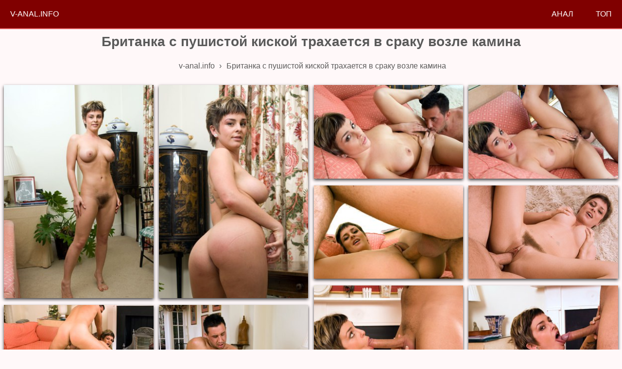

--- FILE ---
content_type: text/html; charset=UTF-8
request_url: https://v-anal.info/photo/britanka-s-pushistoy-kiskoy-trahaetsya-v-sraku-vozle-kamina/
body_size: 8798
content:
<!DOCTYPE html>
<html lang="ru">
<head>
<meta http-equiv="Content-Type" content="text/html; charset=UTF-8"/>
<link rel="icon" href="/favicon.ico" type="image/x-icon"/>
<meta name="viewport" content="width=device-width, initial-scale=1"/>
<link rel="canonical" href="https://v-anal.info/photo/britanka-s-pushistoy-kiskoy-trahaetsya-v-sraku-vozle-kamina/"/>
<title>Британка с пушистой киской трахается в сраку возле камина</title>
<meta name="title" content="Британка с пушистой киской трахается в сраку возле камина"/>
<meta name="description" content="Смотреть 16 фотографий Британка с пушистой киской трахается в сраку возле камина бесплатно порно фото и секс галереи для телефона и ПК на v-anal.info"/>
<meta property="og:type" content="article"/>
<meta property="og:title" content="Британка с пушистой киской трахается в сраку возле камина"/>
<meta property="og:url" content="https://v-anal.info/photo/britanka-s-pushistoy-kiskoy-trahaetsya-v-sraku-vozle-kamina/"/>
<meta property="og:image" content="https://v-anal.info/files/images/sets/201902162242027703504/thumb.jpg"/>
<meta property="og:description" content="Смотреть 16 фотографий Британка с пушистой киской трахается в сраку возле камина бесплатно порно фото и секс галереи для телефона и ПК на v-anal.info"/>
<meta property="og:site_name" content="v-anal.info"/>
<style>html {font-size: 10px;font-family: PT Sans Narrow, Arial, sans-serif;}body {font-size: 1.6rem;background-color: #fff8f9;}a {text-decoration: none;}h1 {font-size: 2.8rem;padding: 5px 0;text-align: center;color: #5a5a5a;}h2 {font-size: 2.4rem;padding: 5px 0;}.page-head {background-color: #800000;min-height: 58px;height: 100%;border-bottom: 2px solid #db5a5a;}.logo {margin: .4em;height: 1.8em;vertical-align: middle;}.logotip{width: 100%;height: 30px;}.breadcrumb a, ol, li {color: #5a5a5a;padding: 5px;display: inline-block;}.textblock {width: auto;max-width: 98%;background-color: #f3f3f3;color: #000000;border: 1px solid #5a5a5a;padding: 5px;margin: 5px;}.textblock input, textarea {width: auto;background-color: #ffffff;color: #000000;border: 1px solid #5a5a5a;padding: 5px;margin: auto;}.quattro {color: #5a5a5a;display: inline-block;border: 1px solid #5a5a5a;padding: 5px;margin: 5px;}.quattro:hover {background-color: #5a5a5a;color: #ffffff;display: inline-block;border: 1px solid #5a5a5a;padding: 5px;margin: 5px;}.page-foot {background-color: #800000;min-height: 60px;color: #fff;padding: 0 10px 10px;border-top: 2px solid #611c18;}.panel-navi > .link {display: inline-block;color: #fff;text-decoration: none;padding: 2rem 2.1rem;text-transform: uppercase;}.panel-navi > .link:hover {background-color: #6d706f;}.photo-set {max-width: 350px;display: block;margin: 2px auto;border: 1px solid #5a5a5a;color: #414141;}.pagination-panel > .item {display: inline-block;}.pagination-panel > .item.-active {padding: 25px;margin: 5px;background-color: #414141;color: #fff;}.pagination-panel .link {display: block;color: #5a5a5a;padding: 24px;margin: 5px;border: 1px solid #5a5a5a;}.pagination-panel .link:hover {background-color: #5a5a5a;color: #fff;}._sotka {width: 100%;text-align: center;}._tret {width: 30%;text-align: center;}.responsive-layout {width: 100%;position: relative;margin: 0 auto;}.responsive-layout .photo {width: 100%;height: auto;-webkit-box-shadow: 0 3px 6px rgba(0,0,0,.75);box-shadow: 0 3px 6px rgba(0,0,0,.75);}.responsive-layout > .link, figure {width: 100%;display: inline-block;padding: 0 3px;}.responsive-layout > .related {width: 100%;display: inline-block;padding: 0 3px;}.responsive-layout > .solo {width: auto;display: inline-block;padding: 0 3px;}@media (min-width: 250px) {.responsive-layout > .link, figure {width: 96%;}.responsive-layout > .related {width: 96%;}}@media (min-width: 550px) {.responsive-layout > .link, figure {width: 49%;}.responsive-layout > .related {width: 46%;}}@media (min-width: 720px) {.responsive-layout > .link, figure {width: 30%;}.responsive-layout > .related {width: 30%;}}@media (min-width: 1024px) {.responsive-layout > .link, figure {width: 20%;}.responsive-layout > .related {width: 20%;}}@media (min-width: 1200px) {.responsive-layout > .link, figure {width: 24%;}.responsive-layout > .related {width: 19%;}}* {border: 0;padding: 0;margin: 0;margin-bottom: 5px;}.img_wrap {width: 100%;height: 430px;border-style: solid;}.img_wrap img {width: 100%;height: 100%;object-fit: cover;object-position: 0;}#content {max-width: 1440px;margin: 0 auto;}.back_to_top {position: fixed;bottom: 20px;right: 20px;z-index: 9999;width: 70px;height: 30px;text-align: center;line-height: 30px;background: #f5f5f5;color: #444;cursor: pointer;border-radius: 2px;display: none;}.back_to_top:hover {background: #e9ebec;}.back_to_top-show {display: block;}.agreement {text-align: left;}</style>
<link rel="stylesheet" href="https://v-anal.info/style/js/photoswipe.css">
<link rel="stylesheet" href="https://v-anal.info/style/templates/default-skin/default-skin.css">
<link rel="apple-touch-icon" sizes="180x180" href="/apple-touch-icon.png">
<link rel="icon" type="image/png" sizes="32x32" href="/favicon-32x32.png">
<link rel="icon" type="image/png" sizes="192x192" href="/android-chrome-192x192.png">
<link rel="icon" type="image/png" sizes="16x16" href="/favicon-16x16.png">
<link rel="manifest" href="/site.webmanifest">
<link rel="mask-icon" href="/safari-pinned-tab.svg" color="#800000">
<meta name="msapplication-TileColor" content="#da532c">
<meta name="theme-color" content="#ffffff">
<script src="https://v-anal.info/style/js/photoswipe.min.js"></script>
<script src="https://v-anal.info/style/js/photoswipe-ui-default.min.js"></script>
</head>
<body>
<div style="text-align: center">
<header class="page-head">
<nav class="panel-navi" style="float: left">
<a class="link" href="https://v-anal.info/" title="На главную">V-anal.info</a>
</nav>
<nav class="panel-navi" style="float: right">
<a class="link" href="https://huyamba.info/categories/anal-porn-videos/" title="анал">анал</a>
<a class="link" href="https://v-anal.info/top/" title="Топ фотосетов">Топ</a>
</nav>
</header>
<section id="content">
<div class="container"><h1 class="page-title">Британка с пушистой киской трахается в сраку возле камина</h1><ol class="breadcrumb" itemscope itemtype="http://schema.org/BreadcrumbList"><li itemprop="itemListElement" itemscope itemtype="http://schema.org/ListItem">
<a itemscope itemtype="http://schema.org/Thing" itemprop="item" href="https://v-anal.info/">
<span itemprop="name">v-anal.info</span></a>
<meta itemprop="position" content="1" />
 › 
</li><li itemprop="itemListElement" itemscope itemtype="http://schema.org/ListItem">
<span itemprop="name">Британка с пушистой киской трахается в сраку возле камина</span>
<meta itemprop="position" content="2" />
</li></ol><!-- Root element of PhotoSwipe. Must have class pswp. -->
<div class="pswp" tabindex="-1" role="dialog" aria-hidden="true">

    <!-- Background of PhotoSwipe.
         It's a separate element as animating opacity is faster than rgba(). -->
    <div class="pswp__bg"></div>

    <!-- Slides wrapper with overflow:hidden. -->
    <div class="pswp__scroll-wrap">

        <!-- Container that holds slides.
            PhotoSwipe keeps only 3 of them in the DOM to save memory.
            Don't modify these 3 pswp__item elements, data is added later on. -->
        <div class="pswp__container">
            <div class="pswp__item"></div>
            <div class="pswp__item"></div>
            <div class="pswp__item"></div>
        </div>

        <!-- Default (PhotoSwipeUI_Default) interface on top of sliding area. Can be changed. -->
        <div class="pswp__ui pswp__ui--hidden">

            <div class="pswp__top-bar">

                <!--  Controls are self-explanatory. Order can be changed. -->

                <div class="pswp__counter"></div>

                <button class="pswp__button pswp__button--close" title="Close (Esc)"></button>

                <button class="pswp__button pswp__button--share" title="Share"></button>

                <button class="pswp__button pswp__button--fs" title="Toggle fullscreen"></button>

                <button class="pswp__button pswp__button--zoom" title="Zoom in/out"></button>

                <!-- Preloader demo https://codepen.io/dimsemenov/pen/yyBWoR -->
                <!-- element will get class pswp__preloader--active when preloader is running -->
                <div class="pswp__preloader">
                    <div class="pswp__preloader__icn">
                        <div class="pswp__preloader__cut">
                            <div class="pswp__preloader__donut"></div>
                        </div>
                    </div>
                </div>
            </div>

            <div class="pswp__share-modal pswp__share-modal--hidden pswp__single-tap">
                <div class="pswp__share-tooltip"></div>
            </div>

            <button class="pswp__button pswp__button--arrow--left" title="Previous (arrow left)">
            </button>

            <button class="pswp__button pswp__button--arrow--right" title="Next (arrow right)">
            </button>

            <div class="pswp__caption">
                <div class="pswp__caption__center"></div>
            </div>

        </div>

    </div>

</div>
<div class="responsive-layout" itemscope itemtype="http://schema.org/ImageGallery">
                            <figure itemprop="associatedMedia" itemscope itemtype="http://schema.org/ImageObject">
            <a class="link" href="https://v-anal.info/files/images/sets/201902162242027703504/big/261122_01big.jpg" itemprop="contentUrl" data-size="857x1280">
                <img class="photo" width="300" height="431" src="https://v-anal.info/files/images/sets/201902162242027703504/small/261122_01big.jpg"
                     itemprop="thumbnail" alt="Британка с пушистой киской трахается в сраку возле камина"/>
            </a>
            </figure>
                
                                <figure itemprop="associatedMedia" itemscope itemtype="http://schema.org/ImageObject">
            <a class="link" href="https://v-anal.info/files/images/sets/201902162242027703504/big/261122_02big.jpg" itemprop="contentUrl" data-size="857x1280">
                <img class="photo" width="300" height="431" src="https://v-anal.info/files/images/sets/201902162242027703504/small/261122_02big.jpg"
                     itemprop="thumbnail" alt="Британка с пушистой киской трахается в сраку возле камина"/>
            </a>
            </figure>
                
                                <figure itemprop="associatedMedia" itemscope itemtype="http://schema.org/ImageObject">
            <a class="link" href="https://v-anal.info/files/images/sets/201902162242027703504/big/261122_03big.jpg" itemprop="contentUrl" data-size="1280x857">
                <img class="photo" width="300" height="431" src="https://v-anal.info/files/images/sets/201902162242027703504/small/261122_03big.jpg"
                     itemprop="thumbnail" alt="Британка с пушистой киской трахается в сраку возле камина"/>
            </a>
            </figure>
                
                                <figure itemprop="associatedMedia" itemscope itemtype="http://schema.org/ImageObject">
            <a class="link" href="https://v-anal.info/files/images/sets/201902162242027703504/big/261122_04big.jpg" itemprop="contentUrl" data-size="1280x857">
                <img class="photo" width="300" height="431" src="https://v-anal.info/files/images/sets/201902162242027703504/small/261122_04big.jpg"
                     itemprop="thumbnail" alt="Британка с пушистой киской трахается в сраку возле камина"/>
            </a>
            </figure>
                
                                <figure itemprop="associatedMedia" itemscope itemtype="http://schema.org/ImageObject">
            <a class="link" href="https://v-anal.info/files/images/sets/201902162242027703504/big/261122_05big.jpg" itemprop="contentUrl" data-size="1280x857">
                <img class="photo" width="300" height="431" src="https://v-anal.info/files/images/sets/201902162242027703504/small/261122_05big.jpg"
                     itemprop="thumbnail" alt="Британка с пушистой киской трахается в сраку возле камина"/>
            </a>
            </figure>
                
                                <figure itemprop="associatedMedia" itemscope itemtype="http://schema.org/ImageObject">
            <a class="link" href="https://v-anal.info/files/images/sets/201902162242027703504/big/261122_06big.jpg" itemprop="contentUrl" data-size="1280x857">
                <img class="photo" width="300" height="431" src="https://v-anal.info/files/images/sets/201902162242027703504/small/261122_06big.jpg"
                     itemprop="thumbnail" alt="Британка с пушистой киской трахается в сраку возле камина"/>
            </a>
            </figure>
                
                                <figure itemprop="associatedMedia" itemscope itemtype="http://schema.org/ImageObject">
            <a class="link" href="https://v-anal.info/files/images/sets/201902162242027703504/big/261122_07big.jpg" itemprop="contentUrl" data-size="1280x857">
                <img class="photo" width="300" height="431" src="https://v-anal.info/files/images/sets/201902162242027703504/small/261122_07big.jpg"
                     itemprop="thumbnail" alt="Британка с пушистой киской трахается в сраку возле камина"/>
            </a>
            </figure>
                
                                <figure itemprop="associatedMedia" itemscope itemtype="http://schema.org/ImageObject">
            <a class="link" href="https://v-anal.info/files/images/sets/201902162242027703504/big/261122_08big.jpg" itemprop="contentUrl" data-size="857x1280">
                <img class="photo" width="300" height="431" src="https://v-anal.info/files/images/sets/201902162242027703504/small/261122_08big.jpg"
                     itemprop="thumbnail" alt="Британка с пушистой киской трахается в сраку возле камина"/>
            </a>
            </figure>
                
                                <figure itemprop="associatedMedia" itemscope itemtype="http://schema.org/ImageObject">
            <a class="link" href="https://v-anal.info/files/images/sets/201902162242027703504/big/261122_09big.jpg" itemprop="contentUrl" data-size="1280x857">
                <img class="photo" width="300" height="431" src="https://v-anal.info/files/images/sets/201902162242027703504/small/261122_09big.jpg"
                     itemprop="thumbnail" alt="Британка с пушистой киской трахается в сраку возле камина"/>
            </a>
            </figure>
                
                                <figure itemprop="associatedMedia" itemscope itemtype="http://schema.org/ImageObject">
            <a class="link" href="https://v-anal.info/files/images/sets/201902162242027703504/big/261122_10big.jpg" itemprop="contentUrl" data-size="857x1280">
                <img class="photo" width="300" height="431" src="https://v-anal.info/files/images/sets/201902162242027703504/small/261122_10big.jpg"
                     itemprop="thumbnail" alt="Британка с пушистой киской трахается в сраку возле камина"/>
            </a>
            </figure>
                
                                <figure itemprop="associatedMedia" itemscope itemtype="http://schema.org/ImageObject">
            <a class="link" href="https://v-anal.info/files/images/sets/201902162242027703504/big/261122_11big.jpg" itemprop="contentUrl" data-size="1280x857">
                <img class="photo" width="300" height="431" src="https://v-anal.info/files/images/sets/201902162242027703504/small/261122_11big.jpg"
                     itemprop="thumbnail" alt="Британка с пушистой киской трахается в сраку возле камина"/>
            </a>
            </figure>
                
                                <figure itemprop="associatedMedia" itemscope itemtype="http://schema.org/ImageObject">
            <a class="link" href="https://v-anal.info/files/images/sets/201902162242027703504/big/261122_12big.jpg" itemprop="contentUrl" data-size="1280x857">
                <img class="photo" width="300" height="431" src="https://v-anal.info/files/images/sets/201902162242027703504/small/261122_12big.jpg"
                     itemprop="thumbnail" alt="Британка с пушистой киской трахается в сраку возле камина"/>
            </a>
            </figure>
                
                                <figure itemprop="associatedMedia" itemscope itemtype="http://schema.org/ImageObject">
            <a class="link" href="https://v-anal.info/files/images/sets/201902162242027703504/big/261122_13big.jpg" itemprop="contentUrl" data-size="1280x857">
                <img class="photo" width="300" height="431" src="https://v-anal.info/files/images/sets/201902162242027703504/small/261122_13big.jpg"
                     itemprop="thumbnail" alt="Британка с пушистой киской трахается в сраку возле камина"/>
            </a>
            </figure>
                
                                <figure itemprop="associatedMedia" itemscope itemtype="http://schema.org/ImageObject">
            <a class="link" href="https://v-anal.info/files/images/sets/201902162242027703504/big/261122_14big.jpg" itemprop="contentUrl" data-size="857x1280">
                <img class="photo" width="300" height="431" src="https://v-anal.info/files/images/sets/201902162242027703504/small/261122_14big.jpg"
                     itemprop="thumbnail" alt="Британка с пушистой киской трахается в сраку возле камина"/>
            </a>
            </figure>
                
                                <figure itemprop="associatedMedia" itemscope itemtype="http://schema.org/ImageObject">
            <a class="link" href="https://v-anal.info/files/images/sets/201902162242027703504/big/261122_15big.jpg" itemprop="contentUrl" data-size="857x1280">
                <img class="photo" width="300" height="431" src="https://v-anal.info/files/images/sets/201902162242027703504/small/261122_15big.jpg"
                     itemprop="thumbnail" alt="Британка с пушистой киской трахается в сраку возле камина"/>
            </a>
            </figure>
                
                                <figure itemprop="associatedMedia" itemscope itemtype="http://schema.org/ImageObject">
            <a class="link" href="https://v-anal.info/files/images/sets/201902162242027703504/big/261122_16big.jpg" itemprop="contentUrl" data-size="857x1280">
                <img class="photo" width="300" height="431" src="https://v-anal.info/files/images/sets/201902162242027703504/small/261122_16big.jpg"
                     itemprop="thumbnail" alt="Британка с пушистой киской трахается в сраку возле камина"/>
            </a>
            </figure>
                
        </div>

<div class="textblock">
    <div>Смотреть 16 фотографий Британка с пушистой киской трахается в сраку возле камина бесплатно порно фото и секс галереи для телефона и ПК на v-anal.info</div>    <table class="_sotka">
        <tr>
             <td class="_tret">Модель: Isabel Ice</td>            <td class="_tret">Дата публикации: 16.03.2020</td>
            <td class="_tret">Просмотров: 5947</td>
        </tr>
    </table>
</div>
<br><a class="quattro" href="https://v-anal.info/photo/britanka-s-pushistoy-kiskoy-trahaetsya-v-sraku-vozle-kamina/like/" title="Поставить лайк"> 👍🏻 850</a>
<a class="quattro" href="https://v-anal.info/photo/britanka-s-pushistoy-kiskoy-trahaetsya-v-sraku-vozle-kamina/dizlike/" title="Поставить дизлайк"> 👎🏻 770</a>

<br>

Реклама в рекомендах
<div style="text-align: left">
    <details>

        <summary>Комментарии (0)</summary>
        <div class="textblock">
            <form method="POST">Имя (Мин. 3 символа):<br><input type="text" name="name" required/><br>
                Цифры с картинки: <br><input type="number" name="norobot" required/><br><img height="50"
                                                                                             alt="Защита от роботов"
                                                                                             src="/captcha.php"/><br>
                Комментарий (Мин.10 символов):<br><textarea name="comment" cols="30" rows="3" required></textarea><br>
                <input type="submit" name="submit" value="Отправить">
            </form>
        </div>
        
    </details>
</div>
<h2>Возможно Вам будет интересно:</h2>

<script>
    var initPhotoSwipeFromDOM = function (gallerySelector) {

        // parse slide data (url, title, size ...) from DOM elements
        // (children of gallerySelector)
        var parseThumbnailElements = function (el) {
            var thumbElements = el.childNodes,
                numNodes = thumbElements.length,
                items = [],
                figureEl,
                linkEl,
                size,
                item;

            for (var i = 0; i < numNodes; i++) {

                figureEl = thumbElements[i]; // <figure> element

                // include only element nodes
                if (figureEl.nodeType !== 1) {
                    continue;
                }

                linkEl = figureEl.children[0]; // <a> element

                size = linkEl.getAttribute('data-size').split('x');

                // create slide object
                item = {
                    src: linkEl.getAttribute('href'),
                    w: parseInt(size[0], 10),
                    h: parseInt(size[1], 10)
                };


                if (figureEl.children.length > 1) {
                    // <figcaption> content
                    item.title = figureEl.children[1].innerHTML;
                }

                if (linkEl.children.length > 0) {
                    // <img> thumbnail element, retrieving thumbnail url
                    item.msrc = linkEl.children[0].getAttribute('src');
                }

                item.el = figureEl; // save link to element for getThumbBoundsFn
                items.push(item);
            }

            return items;
        };

        // find nearest parent element
        var closest = function closest(el, fn) {
            return el && (fn(el) ? el : closest(el.parentNode, fn));
        };

        // triggers when user clicks on thumbnail
        var onThumbnailsClick = function (e) {
            e = e || window.event;
            e.preventDefault ? e.preventDefault() : e.returnValue = false;

            var eTarget = e.target || e.srcElement;

            // find root element of slide
            var clickedListItem = closest(eTarget, function (el) {
                return (el.tagName && el.tagName.toUpperCase() === 'FIGURE');
            });

            if (!clickedListItem) {
                return;
            }

            // find index of clicked item by looping through all child nodes
            // alternatively, you may define index via data- attribute
            var clickedGallery = clickedListItem.parentNode,
                childNodes = clickedListItem.parentNode.childNodes,
                numChildNodes = childNodes.length,
                nodeIndex = 0,
                index;

            for (var i = 0; i < numChildNodes; i++) {
                if (childNodes[i].nodeType !== 1) {
                    continue;
                }

                if (childNodes[i] === clickedListItem) {
                    index = nodeIndex;
                    break;
                }
                nodeIndex++;
            }


            if (index >= 0) {
                // open PhotoSwipe if valid index found
                openPhotoSwipe(index, clickedGallery);
            }
            return false;
        };

        // parse picture index and gallery index from URL (#&pid=1&gid=2)
        var photoswipeParseHash = function () {
            var hash = window.location.hash.substring(1),
                params = {};

            if (hash.length < 5) {
                return params;
            }

            var vars = hash.split('&');
            for (var i = 0; i < vars.length; i++) {
                if (!vars[i]) {
                    continue;
                }
                var pair = vars[i].split('=');
                if (pair.length < 2) {
                    continue;
                }
                params[pair[0]] = pair[1];
            }

            if (params.gid) {
                params.gid = parseInt(params.gid, 10);
            }

            return params;
        };

        var openPhotoSwipe = function (index, galleryElement, disableAnimation, fromURL) {
            var pswpElement = document.querySelectorAll('.pswp')[0],
                gallery,
                options,
                items;

            items = parseThumbnailElements(galleryElement);

            // define options (if needed)
            options = {

                // define gallery index (for URL)
                galleryUID: galleryElement.getAttribute('data-pswp-uid'),

                getThumbBoundsFn: function (index) {
                    // See Options -> getThumbBoundsFn section of documentation for more info
                    var thumbnail = items[index].el.getElementsByTagName('img')[0], // find thumbnail
                        pageYScroll = window.pageYOffset || document.documentElement.scrollTop,
                        rect = thumbnail.getBoundingClientRect();

                    return {x: rect.left, y: rect.top + pageYScroll, w: rect.width};
                }

            };

            // PhotoSwipe opened from URL
            if (fromURL) {
                if (options.galleryPIDs) {
                    // parse real index when custom PIDs are used
                    // http://photoswipe.com/documentation/faq.html#custom-pid-in-url
                    for (var j = 0; j < items.length; j++) {
                        if (items[j].pid == index) {
                            options.index = j;
                            break;
                        }
                    }
                } else {
                    // in URL indexes start from 1
                    options.index = parseInt(index, 10) - 1;
                }
            } else {
                options.index = parseInt(index, 10);
            }

            // exit if index not found
            if (isNaN(options.index)) {
                return;
            }

            if (disableAnimation) {
                options.showAnimationDuration = 0;
            }

            // Pass data to PhotoSwipe and initialize it
            gallery = new PhotoSwipe(pswpElement, PhotoSwipeUI_Default, items, options);
            gallery.init();
        };

        // loop through all gallery elements and bind events
        var galleryElements = document.querySelectorAll(gallerySelector);

        for (var i = 0, l = galleryElements.length; i < l; i++) {
            galleryElements[i].setAttribute('data-pswp-uid', i + 1);
            galleryElements[i].onclick = onThumbnailsClick;
        }

        // Parse URL and open gallery if it contains #&pid=3&gid=1
        var hashData = photoswipeParseHash();
        if (hashData.pid && hashData.gid) {
            openPhotoSwipe(hashData.pid, galleryElements[hashData.gid - 1], true, true);
        }
    };

    // execute above function
    initPhotoSwipeFromDOM('.responsive-layout');
    </script>
    <script>
    flex_masonry = function (a) {
        function d(a) {
            if (a.length > 1) {
                var b = Math.min.apply(Math, a);
                return a.indexOf(b, a)
            }
            return 0
        }

        var b = document.querySelector(a), c = document.querySelectorAll(".responsive-layout")[0].children;
        Array.max = function (a) {
            return Math.max.apply(Math, a)
        }, flex_magic = {
            render: function () {
                for (var a = c[0].getBoundingClientRect().width / b.getBoundingClientRect().width * 100, e = Math.floor(100 / a), f = 5, g = (100 - a * e) / (e + 1), h = new Array(e).fill(0), i = 0, j = c.length; i < j; i++) {
                    var k = d(h), l = k * a + g * (k + 1);
                    c[i].style.position = "absolute", c[i].style.top = h[k] + "px", c[i].style.left = l + "%", c[i].getBoundingClientRect().height <= 0 && (h[k] = h[k] - f), h[k] = h[k] + c[i].getBoundingClientRect().height + f
                }
                b.style.height = Array.max(h) + "px"
            }, destroy: function () {
                for (var a = 0; a < c.length; a++) c[a].style.position = "", c[a].style.top = "", c[a].style.left = ""
            }
        }, b.classList.add("sm-loaded"), window.addEventListener("load", flex_magic.render), window.addEventListener("resize", function () {
            flex_magic.render()
        })
    };
    flex_masonry(".responsive-layout");</script>
<div class="responsive-layout">
                                        <a class="related" href="https://v-anal.info/photo/mujiki-bodro-vyebali-v-jopu-krasivuyu-aziatku-i-oblili-lico-spermoy/" title="Мужики бодро выебали в жопу красивую азиатку и облили лицо спермой">
                    <div class="img_wrap "><img class="img photo-set"
                                                src="/timthumb.php?src=https://v-anal.info/files/images/sets/201902170252028404562/thumb.jpg&w=300&h=431&zc=1"
                                                alt="Мужики бодро выебали в жопу красивую азиатку и облили лицо спермой" title="Мужики бодро выебали в жопу красивую азиатку и облили лицо спермой"></div>
                </a>
                            <a class="related" href="https://v-anal.info/photo/sochnaya-belaya-popka-s-trudom-prinyala-bolshoy-chernyy-penis/" title="Сочная белая попка с трудом приняла большой черный пенис">
                    <div class="img_wrap "><img class="img photo-set"
                                                src="/timthumb.php?src=https://v-anal.info/files/images/sets/201902170250024172434/thumb.jpg&w=300&h=431&zc=1"
                                                alt="Сочная белая попка с трудом приняла большой черный пенис" title="Сочная белая попка с трудом приняла большой черный пенис"></div>
                </a>
                            <a class="related" href="https://v-anal.info/photo/vozbujdennaya-sochnaya-mamochka-rastyagivaet-anus-vibratorom-i-rukoy/" title="Возбужденная сочная мамочка растягивает анус вибратором и рукой">
                    <div class="img_wrap "><img class="img photo-set"
                                                src="/timthumb.php?src=https://v-anal.info/files/images/sets/201902170230028481615/thumb.jpg&w=300&h=431&zc=1"
                                                alt="Возбужденная сочная мамочка растягивает анус вибратором и рукой" title="Возбужденная сочная мамочка растягивает анус вибратором и рукой"></div>
                </a>
                            <a class="related" href="https://v-anal.info/photo/tshchatelno-podmyla-jopu-pered-analnoy-ebley/" title="Тщательно подмыла жопу перед анальной еблей">
                    <div class="img_wrap "><img class="img photo-set"
                                                src="/timthumb.php?src=https://v-anal.info/files/images/sets/201902162258012477876/thumb.jpg&w=300&h=431&zc=1"
                                                alt="Тщательно подмыла жопу перед анальной еблей" title="Тщательно подмыла жопу перед анальной еблей"></div>
                </a>
                            <a class="related" href="https://v-anal.info/photo/brodyagi-trahayut-v-jopu-ocharovatelnuyu-shlyushku-na-ulice/" title="Бродяги трахают в жопу очаровательную шлюшку на улице">
                    <div class="img_wrap "><img class="img photo-set"
                                                src="/timthumb.php?src=https://v-anal.info/files/images/sets/201902170042014799306/thumb.jpg&w=300&h=431&zc=1"
                                                alt="Бродяги трахают в жопу очаровательную шлюшку на улице" title="Бродяги трахают в жопу очаровательную шлюшку на улице"></div>
                </a>
                            <a class="related" href="https://v-anal.info/photo/zastenchivaya-kollega-po-rabote-dala-zasadit-v-nevinnyy-anal/" title="Застенчивая коллега по работе дала засадить в невинный анал">
                    <div class="img_wrap "><img class="img photo-set"
                                                src="/timthumb.php?src=https://v-anal.info/files/images/sets/20190217015601857592/thumb.jpg&w=300&h=431&zc=1"
                                                alt="Застенчивая коллега по работе дала засадить в невинный анал" title="Застенчивая коллега по работе дала засадить в невинный анал"></div>
                </a>
                            <a class="related" href="https://v-anal.info/photo/mujiki-po-ocheredi-trahayut-shlyuhu-v-anus-i-spuskayut-na-yazyk/" title="Мужики по очереди трахают шлюху в анус и спускают на язык">
                    <div class="img_wrap "><img class="img photo-set"
                                                src="/timthumb.php?src=https://v-anal.info/files/images/sets/201902170220025224790/thumb.jpg&w=300&h=431&zc=1"
                                                alt="Мужики по очереди трахают шлюху в анус и спускают на язык" title="Мужики по очереди трахают шлюху в анус и спускают на язык"></div>
                </a>
                            <a class="related" href="https://v-anal.info/photo/erotichnaya-rusaya-devushka-lyubit-kogda-vstavlyayut-v-popku/" title="Эротичная русая девушка любит когда вставляют в попку">
                    <div class="img_wrap "><img class="img photo-set"
                                                src="/timthumb.php?src=https://v-anal.info/files/images/sets/201902162346018625034/thumb.jpg&w=300&h=431&zc=1"
                                                alt="Эротичная русая девушка любит когда вставляют в попку" title="Эротичная русая девушка любит когда вставляют в попку"></div>
                </a>
                            <a class="related" href="https://v-anal.info/photo/miniatyurnaya-jena-ebetsya-s-negrami-v-jopu-pered-nebritym-mujem/" title="Миниатюрная жена ебется с неграми в жопу перед небритым мужем">
                    <div class="img_wrap "><img class="img photo-set"
                                                src="/timthumb.php?src=https://v-anal.info/files/images/sets/201902162330021858138/thumb.jpg&w=300&h=431&zc=1"
                                                alt="Миниатюрная жена ебется с неграми в жопу перед небритым мужем" title="Миниатюрная жена ебется с неграми в жопу перед небритым мужем"></div>
                </a>
                            <a class="related" href="https://v-anal.info/photo/molodaya-russkaya-telochka-dala-v-zadnicu-na-roditelskoy-posteli/" title="Молодая русская телочка дала в задницу на родительской постели">
                    <div class="img_wrap "><img class="img photo-set"
                                                src="/timthumb.php?src=https://v-anal.info/files/images/sets/201902170324029703269/thumb.jpg&w=300&h=431&zc=1"
                                                alt="Молодая русская телочка дала в задницу на родительской постели" title="Молодая русская телочка дала в задницу на родительской постели"></div>
                </a>
                            <a class="related" href="https://v-anal.info/photo/blizkie-podrugi-emocionalno-ebutsya-v-popki-v-puskayut-slyuni/" title="Близкие подруги эмоционально ебутся в попки в пускают слюни">
                    <div class="img_wrap "><img class="img photo-set"
                                                src="/timthumb.php?src=https://v-anal.info/files/images/sets/201902170158017225179/thumb.jpg&w=300&h=431&zc=1"
                                                alt="Близкие подруги эмоционально ебутся в попки в пускают слюни" title="Близкие подруги эмоционально ебутся в попки в пускают слюни"></div>
                </a>
                            <a class="related" href="https://v-anal.info/photo/klassno-vyebal-v-anus-moloduyu-toshchuyu-nejenku-i-konchil-na-yazyk/" title="Классно выебал в анус молодую тощую неженку и кончил на язык">
                    <div class="img_wrap "><img class="img photo-set"
                                                src="/timthumb.php?src=https://v-anal.info/files/images/sets/20190217011802513745/thumb.jpg&w=300&h=431&zc=1"
                                                alt="Классно выебал в анус молодую тощую неженку и кончил на язык" title="Классно выебал в анус молодую тощую неженку и кончил на язык"></div>
                </a>
                            <a class="related" href="https://v-anal.info/photo/tolstyy-russkiy-penis-klassno-voshel-v-tuguyu-jenskuyu-sraku/" title="Толстый русский пенис классно вошел в тугую женскую сраку">
                    <div class="img_wrap "><img class="img photo-set"
                                                src="/timthumb.php?src=https://v-anal.info/files/images/sets/201902170134011600826/thumb.jpg&w=300&h=431&zc=1"
                                                alt="Толстый русский пенис классно вошел в тугую женскую сраку" title="Толстый русский пенис классно вошел в тугую женскую сраку"></div>
                </a>
                            <a class="related" href="https://v-anal.info/photo/umelo-otporol-v-popku-moloduyu-krasotku-i-oblil-spermoy-ochko/" title="Умело отпорол в попку молодую красотку и облил спермой очко">
                    <div class="img_wrap "><img class="img photo-set"
                                                src="/timthumb.php?src=https://v-anal.info/files/images/sets/201902170224021870123/thumb.jpg&w=300&h=431&zc=1"
                                                alt="Умело отпорол в попку молодую красотку и облил спермой очко" title="Умело отпорол в попку молодую красотку и облил спермой очко"></div>
                </a>
                            <a class="related" href="https://v-anal.info/photo/davno-mechtala-poteryat-analnuyu-celku-na-pisyune-druga/" title="Давно мечтала потерять анальную целку на писюне друга">
                    <div class="img_wrap "><img class="img photo-set"
                                                src="/timthumb.php?src=https://v-anal.info/files/images/sets/201902162336017863343/thumb.jpg&w=300&h=431&zc=1"
                                                alt="Давно мечтала потерять анальную целку на писюне друга" title="Давно мечтала потерять анальную целку на писюне друга"></div>
                </a>
                                                <a class="related" href="https://bigsisi.pro" title="Большие сиськи, куча порно фото, дойки на Bigsisi.pro">
                <div class="img_wrap "><img class="img photo-set" src="/timthumb.php?src=https://bigsisi.pro/files/images/categories/promo.jpg&w=300&h=431&zc=1"
                                            alt="Большие сиськи, куча порно фото, дойки на Bigsisi.pro"
                                            title="Большие сиськи, куча порно фото, дойки на Bigsisi.pro"></div>
            </a>
                    <a class="related" href="https://dildox.pro" title="Порно фото девушек с большими толстыми искусственными членами на DildoX.pro">
                <div class="img_wrap "><img class="img photo-set" src="/timthumb.php?src=https://dildox.pro/files/images/categories/promo.jpg&w=300&h=431&zc=1"
                                            alt="Порно фото девушек с большими толстыми искусственными членами на DildoX.pro"
                                            title="Порно фото девушек с большими толстыми искусственными членами на DildoX.pro"></div>
            </a>
                    <a class="related" href="https://koncha.info" title="Девушки в сперме, камшоты на Koncha.info">
                <div class="img_wrap "><img class="img photo-set" src="/timthumb.php?src=https://koncha.info/files/images/categories/promo.jpg&w=300&h=431&zc=1"
                                            alt="Девушки в сперме, камшоты на Koncha.info"
                                            title="Девушки в сперме, камшоты на Koncha.info"></div>
            </a>
                    <a class="related" href="https://mulatki.pro" title="Порно фото мулатки на mulatki.pro">
                <div class="img_wrap "><img class="img photo-set" src="/timthumb.php?src=https://mulatki.pro/files/images/categories/promo.jpg&w=300&h=431&zc=1"
                                            alt="Порно фото мулатки на mulatki.pro"
                                            title="Порно фото мулатки на mulatki.pro"></div>
            </a>
                    <a class="related" href="https://sexsolo.info" title="Сольное порно фото от молодых красивых девушек">
                <div class="img_wrap "><img class="img photo-set" src="/timthumb.php?src=https://sexsolo.info/files/images/categories/promo.jpg&w=300&h=431&zc=1"
                                            alt="Сольное порно фото от молодых красивых девушек"
                                            title="Сольное порно фото от молодых красивых девушек"></div>
            </a>
            </div></div>
</section>
<a class="back_to_top" title="Вверх">Вверх</a>
<script>(function() {
        'use strict';

        function trackScroll() {
            var scrolled = window.pageYOffset;
            var coords = document.documentElement.clientHeight;

            if (scrolled > coords) {
                goTopBtn.classList.add('back_to_top-show');
            }
            if (scrolled < coords) {
                goTopBtn.classList.remove('back_to_top-show');
            }
        }

        function backToTop() {
            if (window.pageYOffset > 0) {
                window.scrollBy(0, -80);
                setTimeout(backToTop, 0);
            }
        }

        var goTopBtn = document.querySelector('.back_to_top');

        window.addEventListener('scroll', trackScroll);
        goTopBtn.addEventListener('click', backToTop);
    })();</script>
<footer class="page-foot" style="text-align: center">
    <div class="container">
        <nav class="panel-navi -second">
            <a class="link" href="https://v-anal.info/" title="На главную страницу">Главная</a>            <a class="link" href="https://v-anal.info/contacts/" title="Контакты">Контакты</a>
            <a class="link" href="https://v-anal.info/sitemap.xml" title="Карта сайта">Карта сайта</a>
        </nav>
        <div>
                    </div>        <br>

        <script>
new Image().src = "https://counter.yadro.ru/hit?r"+
escape(document.referrer)+((typeof(screen)=="undefined")?"":
";s"+screen.width+"*"+screen.height+"*"+(screen.colorDepth?
screen.colorDepth:screen.pixelDepth))+";u"+escape(document.URL)+
";h"+escape(document.title.substring(0,150))+
";"+Math.random();</script>    </div>
</footer>
</div>
</body>
</html>



